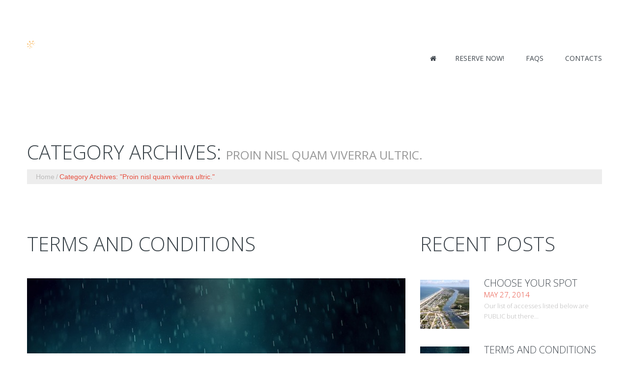

--- FILE ---
content_type: text/css
request_url: https://www.sweetliferentals.com/wp-content/themes/theme52270/style.css
body_size: -156
content:
/*--
	Theme Name: theme52270
	Theme URI: http://info.template-help.com/help/
	Description: A theme for Wordpress 4.3.x
	Author: Template_Help.com
	Author URI: http://info.template-help.com/help/
	Template: CherryFramework
	Version: 3.1.5
--*/

/* ----------------------------------------
	Please, You may put custom CSS here
---------------------------------------- */


--- FILE ---
content_type: text/plain
request_url: https://www.google-analytics.com/j/collect?v=1&_v=j102&a=390498893&t=pageview&_s=1&dl=https%3A%2F%2Fwww.sweetliferentals.com%2Fcategory%2Fproin-nisl-quam-viverra-ultric%2F&ul=en-us%40posix&dt=Category%20Archive%20for%20%22Proin%20nisl%20quam%20viverra%20ultric.%22%20%7C%20Holden%20Beach%20NC%20Cabana%20Rentals%20by%20Sweet%20Life%20Rentals%3A&sr=1280x720&vp=1280x720&_u=IEBAAEABAAAAACAAI~&jid=1169010438&gjid=2137846362&cid=1847676018.1768748773&tid=UA-97205641-1&_gid=1609170474.1768748773&_r=1&_slc=1&z=724967209
body_size: -453
content:
2,cG-SSL8T8FGRD

--- FILE ---
content_type: application/javascript
request_url: https://www.sweetliferentals.com/wp-content/plugins/cherry-media-parallax/js/cherry-media-parallax.js?ver=1.0
body_size: 2464
content:
(function($){
    var methods = {
        init : function( options ) {

            var settings = {
                bufferRatio: 1.5
            ,   invert: true
            }

            return this.each(function(){
                if ( options ){
                    $.extend(settings, options);
                } 
                
                var 
                    $this = $(this)
                ,   windowSelector = $(window)
                ,   documentSelector = $(document)
                ,   thisHeight = 0
                ,   innerHolderObj
                ,   mediaHolderObj
                ,   infoObj
                ,   imageObj
                ,   innerHolderHeight
                ,   thisOffsetTop
                ,   heightBuffer = 0
                ,   check_mp4
                ,   check_webm
                ,   check_ogv
                ,   check_poster
                ,   check_none_format
                ,   check_all_format
                ,   statusDevice = "desktop"
                ,   typeMedia = "video"
                ,   msie8 = Boolean(navigator.userAgent.match(/MSIE ([8]+)\./))
                ,   checkBrowser
                ,   bufferRatio = parseFloat(settings.bufferRatio)
                ;
                
                _constructor();
                function _constructor(){
                    
                    innerHolderObj = $('.parallax_inner', $this);
                    mediaHolderObj = $('.parallax_media', $this);

                    typeMedia = $this.data("type-media");

                    checkBrowser = checkBrowser();
                    
                    check_mp4 = $this.data("mp4");
                    check_webm = $this.data("webm");
                    check_ogv = $this.data("ogv");
                    check_poster = $this.data("poster");

                    (!check_mp4 && !check_webm && !check_ogv)? check_none_format = false : check_none_format = true;
                    (check_mp4 && check_webm && check_ogv)? check_all_format = true : check_all_format = false;

                    if (device.mobile() || device.tablet() || msie8 || checkBrowser == 'Safari') {
                        statusDevice = "mobile";
                        posterUrl = mediaHolderObj.attr('poster');
                        innerHolderObj.css({"background-image": "url("+posterUrl+")" });   
                        $this.addClass('mobileState');  
                        mediaHolderObj.remove();
                    }

                    if (typeMedia == "video"){
                        sourcesCheckInfo();
                    }

                    addEventsFunction();                    
                }
                
                function addEventsFunction(){
                    //------------------ window scroll event -------------//
                    windowSelector.on('scroll',
                        function(){
                            if(statusDevice=="desktop"){
                                mainScrollFunction();
                            }
                        }
                    ).trigger('scroll');
                    //------------------ window resize event -------------//
                    windowSelector.on("resize",
                        function(){
                            $this.width(windowSelector.width());
                            $this.css({'width' : windowSelector.width(), 'margin-left' : Math.floor(windowSelector.width()*-0.5), 'left' : '50%'});

                            if(statusDevice=="desktop"){
                                mainResizeFunction();
                            }
                        }
                    ).trigger('resize');
                }
                //------------------ window scroll function -------------//
                function mainScrollFunction(){
                    parallaxEffect();
                }
                //------------------ window resize function -------------//
                function mainResizeFunction(){                    
                    parallaxEffect();
                    if (typeMedia == "image"){
                        objectResize($('.parallax_media', innerHolderObj), innerHolderObj, "fill");
                    }else{
                        videoResize($('.parallax_media', innerHolderObj), innerHolderObj);
                    }
                }
                
                function parallaxEffect(){
                    var 
                        documentScrollTop
                    ,   startScrollTop
                    ,   endScrollTop
                    ,   visibleScrollValue
                    ;

                    thisHeight = $this.outerHeight();

                    windowHeight = windowSelector.height();
                    thisOffsetTop = $this.offset().top;
                    documentScrollTop = documentSelector.scrollTop();
                    innerHolderHeight = thisHeight*bufferRatio;
                    heightBuffer = innerHolderHeight-thisHeight;
                    startScrollTop = documentScrollTop + windowHeight;
                    endScrollTop = documentScrollTop - thisHeight;
                    visibleScrollValue = startScrollTop - endScrollTop;

                    if( ( startScrollTop > thisOffsetTop ) && ( endScrollTop < thisOffsetTop ) ){
                        pixelScrolled = documentScrollTop - (thisOffsetTop - windowHeight);
                        percentScrolled = pixelScrolled / visibleScrollValue;
                        thisHidenScrollVal = thisOffsetTop - documentScrollTop;
                        deltaTopScrollVal = heightBuffer * percentScrolled;

                        if(settings.invert){
                            _x = - heightBuffer + (deltaTopScrollVal);
                            _height = thisHeight*bufferRatio;
                            innerHolderObj.css({"top": _x, "height": _height});
                        }else{
                            _x = - deltaTopScrollVal;
                            _height = thisHeight*bufferRatio;
                            innerHolderObj.css({"top": _x, "height": _height});
                        }
                    }
                }
                //-------------------------------- objectResize --------------------------------------//
                //objectResize($('> img', primaryImageHolder), mainImageHolder, "fill");
                function objectResize(obj, container, type){
                    var 
                        prevImgWidth = 0
                    ,   prevImgHeight = 0
                    ,   imageRatio
                    ,   newImgWidth
                    ,   newImgHeight
                    ,   newImgTop
                    ,   newImgLeft
                    ,   alignIMG = 'center'
                    ;
       
                    prevImgWidth = parseInt(obj.data('base-width'));
                    prevImgHeight = parseInt(obj.data('base-height'));

                    imageRatio = prevImgHeight/prevImgWidth;
                    containerRatio = container.height()/container.width();

                    switch(type){
                        case 'fill':
                            if(containerRatio > imageRatio){
                                newImgHeight = container.height();
                                newImgWidth = Math.round( (newImgHeight*prevImgWidth) / prevImgHeight );
                            }else{
                                newImgWidth = container.width();
                                newImgHeight = Math.round( (newImgWidth*prevImgHeight) / prevImgWidth );
                            }

                            obj.css({width: newImgWidth, height: newImgHeight});

                            screenWidth = container.width();
                            screenHeight = container.height();
                            imgWidth = obj.width();
                            imgHeight = obj.height();

                            switch(alignIMG){
                                case "top":
                                    newImgLeft=-(imgWidth-screenWidth)*.5;
                                    newImgTop=0;
                                break;
                                case "bottom":
                                    newImgLeft=-(imgWidth-screenWidth)*.5;
                                    newImgTop=-(imgHeight-screenHeight);
                                break;
                                case "right":
                                    newImgLeft=-(imgWidth-screenWidth);
                                    newImgTop=-(imgHeight-screenHeight)*.5;
                                break;
                                case "left":
                                    newImgLeft=0;
                                    newImgTop=-(imgHeight-screenHeight)*.5;
                                break;
                                case "top_left":
                                    newImgLeft=0;
                                    newImgTop=0;
                                break;
                                case "top_right":
                                    newImgLeft=-(imgWidth-screenWidth);
                                    newImgTop=0;
                                break;
                                case "bottom_right":
                                    newImgLeft=-(imgWidth-screenWidth);
                                    newImgTop=-(imgHeight-screenHeight);
                                break;
                                case "bottom_left":
                                    newImgLeft=0;
                                    newImgTop=-(imgHeight-screenHeight);
                                break;
                                default:
                                    newImgLeft=-(imgWidth-screenWidth)*.5;
                                    newImgTop= -(imgHeight-screenHeight)*.5;
                                }
                        break
                        case 'fit':
                            if(containerRatio > imageRatio){
                                newImgWidth = container.width();
                                newImgHeight = (prevImgHeight*container.width())/prevImgWidth;
                                newImgTop = container.height()/2 - newImgHeight/2;
                                newImgLeft = 0; 
                            }else{
                                newImgWidth = (prevImgWidth*container.height())/prevImgHeight;
                                newImgHeight = container.height();
                                newImgTop = 0;
                                newImgLeft = container.width()/2 - newImgWidth/2;  
                            }
                            obj.css({width: newImgWidth, height: newImgHeight});
                        break
                    }

                    obj.css({top: newImgTop, left: newImgLeft});
                }
                function videoResize(obj, container){
                    var 
                        prevImgWidth = 0
                    ,   prevImgHeight = 0
                    ,   imageRatio
                    ,   newImgWidth
                    ,   newImgHeight
                    ;
       
                    prevImgWidth = parseInt(obj.data('base-width'));
                    prevImgHeight = parseInt(obj.data('base-height'));

                    imageRatio = prevImgHeight/prevImgWidth;
                    containerRatio = container.height()/container.width();
                    
                    
                    if(containerRatio > imageRatio){
                        newImgHeight = container.height();
                        newImgWidth = "auto";
                    }else{
                        newImgWidth = container.width();
                        newImgHeight = "auto";
                    }

                    obj.css({width: newImgWidth, height: newImgHeight});

                    imgHeight = obj.height();
                    newImgTop = -(imgHeight-container.height())*.5;
                    obj.css({top: newImgTop});
                }
                /*----------------------- sourcesCheckInfo --------------------------------------------------------*/
                function sourcesCheckInfo(){
                    var 
                        infostring = ""
                    ,   formatCounter = 0
                    ,   posterUrl
                    ;

                    $this.append("<div class='info_alert'><span></span></div>");
                    infoObj = $('.info_alert', $this);


                    if(!check_all_format){
                        infostring += "Not loaded the necessary content!<br>Please, make sure format(s) ";
                        if(!check_mp4){
                            infostring +="<b>MP4</b>, "
                            formatCounter++;
                        }
                        if(!check_webm){
                            infostring +="<b>WEBM</b>, "
                            formatCounter++;
                        }
                        if(!check_ogv){
                            infostring +="<b>OGV</b>"
                            formatCounter++;
                        }
                        if(formatCounter == 1){
                            infostring += " is loaded or name is specified correctly!<br>";
                        }else{
                            infostring += " are loaded or name is specified correctly!<br>";
                        }
                        
                    }
                    if(!check_poster){
                        infostring +="Please make sure <b>poster file</b> is loaded or name is specified correctly!"
                    }
                    if(infostring!=""){
                        $("span", infoObj).html(infostring);
                    }else{
                        infoObj.remove();
                    }
                }

                function checkBrowser(){
                    var ua = navigator.userAgent;
                    
                    if (ua.search(/MSIE/) > 0) return 'Internet Explorer';
                    if (ua.search(/Firefox/) > 0) return 'Firefox';
                    if (ua.search(/Opera/) > 0) return 'Opera';
                    if (ua.search(/Chrome/) > 0) return 'Google Chrome';
                    if (ua.search(/Safari/) > 0) return 'Safari';
                    if (ua.search(/Konqueror/) > 0) return 'Konqueror';
                    if (ua.search(/Iceweasel/) > 0) return 'Debian Iceweasel';
                    if (ua.search(/SeaMonkey/) > 0) return 'SeaMonkey';
                    if (ua.search(/Gecko/) > 0) return 'Gecko';

                    return 'Search Bot';
                }
            });
        },
        destroy    : function( ) {
            return this.each(function(){
                $(window).off('.cherryVideoParallax');
            })
        },
        reposition : function( ) { },
        update     : function( content ) { }
    };

    $.fn.cherryMediaParallax = function( method ){ 
        
        if ( methods[method] ) {
            return methods[method].apply( this, Array.prototype.slice.call( arguments, 1 ));
        } else if ( typeof method === 'object' || ! method ) {
            return methods.init.apply( this, arguments );
        } else {
            $.error( 'Method with name ' +  method + ' is not exist for jQuery.cherryMediaParallax' );
        }
         
        
    }//end plugin
})(jQuery)